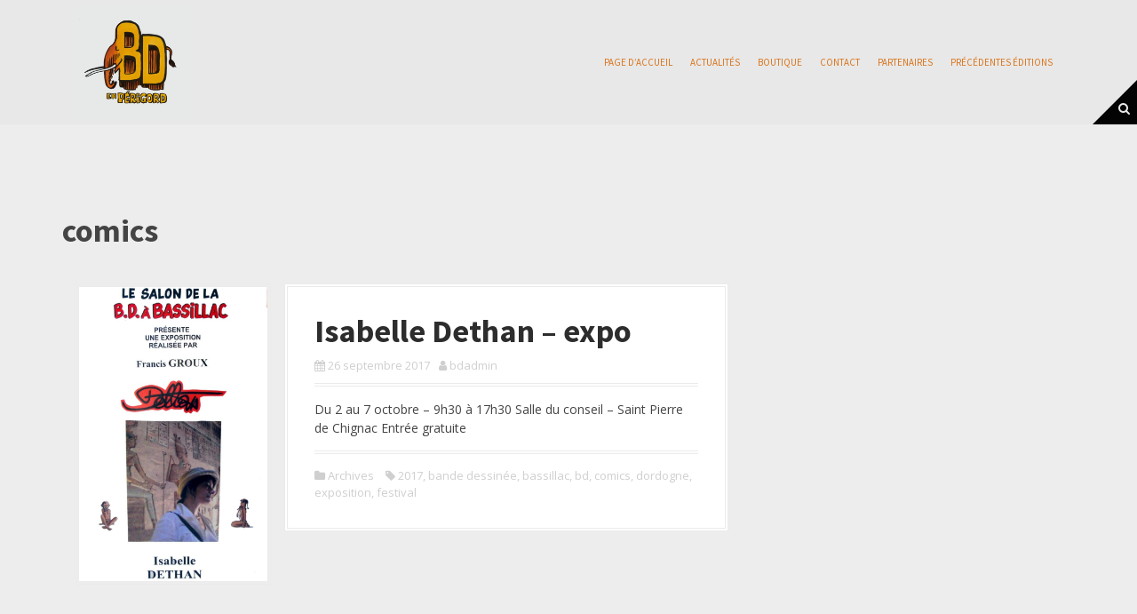

--- FILE ---
content_type: text/html; charset=UTF-8
request_url: http://bd-bassillac.com/tag/comics/
body_size: 11212
content:
<!DOCTYPE html>
<html lang="fr-FR">
<head>
<meta charset="UTF-8">
<meta name="viewport" content="width=device-width, initial-scale=1">
<link rel="profile" href="http://gmpg.org/xfn/11">


<title>comics &#8211; Festival de la Bande Dessinée de Bassillac et Auberoche</title>
<meta name='robots' content='max-image-preview:large' />
<link rel='dns-prefetch' href='//fonts.googleapis.com' />
<link rel='dns-prefetch' href='//s.w.org' />
<link rel="alternate" type="application/rss+xml" title="Festival de la Bande Dessinée de Bassillac et Auberoche &raquo; Flux" href="http://bd-bassillac.com/feed/" />
<link rel="alternate" type="application/rss+xml" title="Festival de la Bande Dessinée de Bassillac et Auberoche &raquo; Flux des commentaires" href="http://bd-bassillac.com/comments/feed/" />
<link rel="alternate" type="application/rss+xml" title="Festival de la Bande Dessinée de Bassillac et Auberoche &raquo; Flux de l’étiquette comics" href="http://bd-bassillac.com/tag/comics/feed/" />
<script type="text/javascript">
window._wpemojiSettings = {"baseUrl":"https:\/\/s.w.org\/images\/core\/emoji\/14.0.0\/72x72\/","ext":".png","svgUrl":"https:\/\/s.w.org\/images\/core\/emoji\/14.0.0\/svg\/","svgExt":".svg","source":{"concatemoji":"http:\/\/bd-bassillac.com\/wp-includes\/js\/wp-emoji-release.min.js?ver=6.0.11"}};
/*! This file is auto-generated */
!function(e,a,t){var n,r,o,i=a.createElement("canvas"),p=i.getContext&&i.getContext("2d");function s(e,t){var a=String.fromCharCode,e=(p.clearRect(0,0,i.width,i.height),p.fillText(a.apply(this,e),0,0),i.toDataURL());return p.clearRect(0,0,i.width,i.height),p.fillText(a.apply(this,t),0,0),e===i.toDataURL()}function c(e){var t=a.createElement("script");t.src=e,t.defer=t.type="text/javascript",a.getElementsByTagName("head")[0].appendChild(t)}for(o=Array("flag","emoji"),t.supports={everything:!0,everythingExceptFlag:!0},r=0;r<o.length;r++)t.supports[o[r]]=function(e){if(!p||!p.fillText)return!1;switch(p.textBaseline="top",p.font="600 32px Arial",e){case"flag":return s([127987,65039,8205,9895,65039],[127987,65039,8203,9895,65039])?!1:!s([55356,56826,55356,56819],[55356,56826,8203,55356,56819])&&!s([55356,57332,56128,56423,56128,56418,56128,56421,56128,56430,56128,56423,56128,56447],[55356,57332,8203,56128,56423,8203,56128,56418,8203,56128,56421,8203,56128,56430,8203,56128,56423,8203,56128,56447]);case"emoji":return!s([129777,127995,8205,129778,127999],[129777,127995,8203,129778,127999])}return!1}(o[r]),t.supports.everything=t.supports.everything&&t.supports[o[r]],"flag"!==o[r]&&(t.supports.everythingExceptFlag=t.supports.everythingExceptFlag&&t.supports[o[r]]);t.supports.everythingExceptFlag=t.supports.everythingExceptFlag&&!t.supports.flag,t.DOMReady=!1,t.readyCallback=function(){t.DOMReady=!0},t.supports.everything||(n=function(){t.readyCallback()},a.addEventListener?(a.addEventListener("DOMContentLoaded",n,!1),e.addEventListener("load",n,!1)):(e.attachEvent("onload",n),a.attachEvent("onreadystatechange",function(){"complete"===a.readyState&&t.readyCallback()})),(e=t.source||{}).concatemoji?c(e.concatemoji):e.wpemoji&&e.twemoji&&(c(e.twemoji),c(e.wpemoji)))}(window,document,window._wpemojiSettings);
</script>
<style type="text/css">
img.wp-smiley,
img.emoji {
	display: inline !important;
	border: none !important;
	box-shadow: none !important;
	height: 1em !important;
	width: 1em !important;
	margin: 0 0.07em !important;
	vertical-align: -0.1em !important;
	background: none !important;
	padding: 0 !important;
}
</style>
	<link rel='stylesheet' id='moesia-bootstrap-css'  href='http://bd-bassillac.com/wp-content/themes/moesia/css/bootstrap/bootstrap.min.css?ver=1' type='text/css' media='all' />
<link rel='stylesheet' id='wp-block-library-css'  href='http://bd-bassillac.com/wp-includes/css/dist/block-library/style.min.css?ver=6.0.11' type='text/css' media='all' />
<style id='global-styles-inline-css' type='text/css'>
body{--wp--preset--color--black: #000000;--wp--preset--color--cyan-bluish-gray: #abb8c3;--wp--preset--color--white: #ffffff;--wp--preset--color--pale-pink: #f78da7;--wp--preset--color--vivid-red: #cf2e2e;--wp--preset--color--luminous-vivid-orange: #ff6900;--wp--preset--color--luminous-vivid-amber: #fcb900;--wp--preset--color--light-green-cyan: #7bdcb5;--wp--preset--color--vivid-green-cyan: #00d084;--wp--preset--color--pale-cyan-blue: #8ed1fc;--wp--preset--color--vivid-cyan-blue: #0693e3;--wp--preset--color--vivid-purple: #9b51e0;--wp--preset--gradient--vivid-cyan-blue-to-vivid-purple: linear-gradient(135deg,rgba(6,147,227,1) 0%,rgb(155,81,224) 100%);--wp--preset--gradient--light-green-cyan-to-vivid-green-cyan: linear-gradient(135deg,rgb(122,220,180) 0%,rgb(0,208,130) 100%);--wp--preset--gradient--luminous-vivid-amber-to-luminous-vivid-orange: linear-gradient(135deg,rgba(252,185,0,1) 0%,rgba(255,105,0,1) 100%);--wp--preset--gradient--luminous-vivid-orange-to-vivid-red: linear-gradient(135deg,rgba(255,105,0,1) 0%,rgb(207,46,46) 100%);--wp--preset--gradient--very-light-gray-to-cyan-bluish-gray: linear-gradient(135deg,rgb(238,238,238) 0%,rgb(169,184,195) 100%);--wp--preset--gradient--cool-to-warm-spectrum: linear-gradient(135deg,rgb(74,234,220) 0%,rgb(151,120,209) 20%,rgb(207,42,186) 40%,rgb(238,44,130) 60%,rgb(251,105,98) 80%,rgb(254,248,76) 100%);--wp--preset--gradient--blush-light-purple: linear-gradient(135deg,rgb(255,206,236) 0%,rgb(152,150,240) 100%);--wp--preset--gradient--blush-bordeaux: linear-gradient(135deg,rgb(254,205,165) 0%,rgb(254,45,45) 50%,rgb(107,0,62) 100%);--wp--preset--gradient--luminous-dusk: linear-gradient(135deg,rgb(255,203,112) 0%,rgb(199,81,192) 50%,rgb(65,88,208) 100%);--wp--preset--gradient--pale-ocean: linear-gradient(135deg,rgb(255,245,203) 0%,rgb(182,227,212) 50%,rgb(51,167,181) 100%);--wp--preset--gradient--electric-grass: linear-gradient(135deg,rgb(202,248,128) 0%,rgb(113,206,126) 100%);--wp--preset--gradient--midnight: linear-gradient(135deg,rgb(2,3,129) 0%,rgb(40,116,252) 100%);--wp--preset--duotone--dark-grayscale: url('#wp-duotone-dark-grayscale');--wp--preset--duotone--grayscale: url('#wp-duotone-grayscale');--wp--preset--duotone--purple-yellow: url('#wp-duotone-purple-yellow');--wp--preset--duotone--blue-red: url('#wp-duotone-blue-red');--wp--preset--duotone--midnight: url('#wp-duotone-midnight');--wp--preset--duotone--magenta-yellow: url('#wp-duotone-magenta-yellow');--wp--preset--duotone--purple-green: url('#wp-duotone-purple-green');--wp--preset--duotone--blue-orange: url('#wp-duotone-blue-orange');--wp--preset--font-size--small: 13px;--wp--preset--font-size--medium: 20px;--wp--preset--font-size--large: 36px;--wp--preset--font-size--x-large: 42px;}.has-black-color{color: var(--wp--preset--color--black) !important;}.has-cyan-bluish-gray-color{color: var(--wp--preset--color--cyan-bluish-gray) !important;}.has-white-color{color: var(--wp--preset--color--white) !important;}.has-pale-pink-color{color: var(--wp--preset--color--pale-pink) !important;}.has-vivid-red-color{color: var(--wp--preset--color--vivid-red) !important;}.has-luminous-vivid-orange-color{color: var(--wp--preset--color--luminous-vivid-orange) !important;}.has-luminous-vivid-amber-color{color: var(--wp--preset--color--luminous-vivid-amber) !important;}.has-light-green-cyan-color{color: var(--wp--preset--color--light-green-cyan) !important;}.has-vivid-green-cyan-color{color: var(--wp--preset--color--vivid-green-cyan) !important;}.has-pale-cyan-blue-color{color: var(--wp--preset--color--pale-cyan-blue) !important;}.has-vivid-cyan-blue-color{color: var(--wp--preset--color--vivid-cyan-blue) !important;}.has-vivid-purple-color{color: var(--wp--preset--color--vivid-purple) !important;}.has-black-background-color{background-color: var(--wp--preset--color--black) !important;}.has-cyan-bluish-gray-background-color{background-color: var(--wp--preset--color--cyan-bluish-gray) !important;}.has-white-background-color{background-color: var(--wp--preset--color--white) !important;}.has-pale-pink-background-color{background-color: var(--wp--preset--color--pale-pink) !important;}.has-vivid-red-background-color{background-color: var(--wp--preset--color--vivid-red) !important;}.has-luminous-vivid-orange-background-color{background-color: var(--wp--preset--color--luminous-vivid-orange) !important;}.has-luminous-vivid-amber-background-color{background-color: var(--wp--preset--color--luminous-vivid-amber) !important;}.has-light-green-cyan-background-color{background-color: var(--wp--preset--color--light-green-cyan) !important;}.has-vivid-green-cyan-background-color{background-color: var(--wp--preset--color--vivid-green-cyan) !important;}.has-pale-cyan-blue-background-color{background-color: var(--wp--preset--color--pale-cyan-blue) !important;}.has-vivid-cyan-blue-background-color{background-color: var(--wp--preset--color--vivid-cyan-blue) !important;}.has-vivid-purple-background-color{background-color: var(--wp--preset--color--vivid-purple) !important;}.has-black-border-color{border-color: var(--wp--preset--color--black) !important;}.has-cyan-bluish-gray-border-color{border-color: var(--wp--preset--color--cyan-bluish-gray) !important;}.has-white-border-color{border-color: var(--wp--preset--color--white) !important;}.has-pale-pink-border-color{border-color: var(--wp--preset--color--pale-pink) !important;}.has-vivid-red-border-color{border-color: var(--wp--preset--color--vivid-red) !important;}.has-luminous-vivid-orange-border-color{border-color: var(--wp--preset--color--luminous-vivid-orange) !important;}.has-luminous-vivid-amber-border-color{border-color: var(--wp--preset--color--luminous-vivid-amber) !important;}.has-light-green-cyan-border-color{border-color: var(--wp--preset--color--light-green-cyan) !important;}.has-vivid-green-cyan-border-color{border-color: var(--wp--preset--color--vivid-green-cyan) !important;}.has-pale-cyan-blue-border-color{border-color: var(--wp--preset--color--pale-cyan-blue) !important;}.has-vivid-cyan-blue-border-color{border-color: var(--wp--preset--color--vivid-cyan-blue) !important;}.has-vivid-purple-border-color{border-color: var(--wp--preset--color--vivid-purple) !important;}.has-vivid-cyan-blue-to-vivid-purple-gradient-background{background: var(--wp--preset--gradient--vivid-cyan-blue-to-vivid-purple) !important;}.has-light-green-cyan-to-vivid-green-cyan-gradient-background{background: var(--wp--preset--gradient--light-green-cyan-to-vivid-green-cyan) !important;}.has-luminous-vivid-amber-to-luminous-vivid-orange-gradient-background{background: var(--wp--preset--gradient--luminous-vivid-amber-to-luminous-vivid-orange) !important;}.has-luminous-vivid-orange-to-vivid-red-gradient-background{background: var(--wp--preset--gradient--luminous-vivid-orange-to-vivid-red) !important;}.has-very-light-gray-to-cyan-bluish-gray-gradient-background{background: var(--wp--preset--gradient--very-light-gray-to-cyan-bluish-gray) !important;}.has-cool-to-warm-spectrum-gradient-background{background: var(--wp--preset--gradient--cool-to-warm-spectrum) !important;}.has-blush-light-purple-gradient-background{background: var(--wp--preset--gradient--blush-light-purple) !important;}.has-blush-bordeaux-gradient-background{background: var(--wp--preset--gradient--blush-bordeaux) !important;}.has-luminous-dusk-gradient-background{background: var(--wp--preset--gradient--luminous-dusk) !important;}.has-pale-ocean-gradient-background{background: var(--wp--preset--gradient--pale-ocean) !important;}.has-electric-grass-gradient-background{background: var(--wp--preset--gradient--electric-grass) !important;}.has-midnight-gradient-background{background: var(--wp--preset--gradient--midnight) !important;}.has-small-font-size{font-size: var(--wp--preset--font-size--small) !important;}.has-medium-font-size{font-size: var(--wp--preset--font-size--medium) !important;}.has-large-font-size{font-size: var(--wp--preset--font-size--large) !important;}.has-x-large-font-size{font-size: var(--wp--preset--font-size--x-large) !important;}
</style>
<link rel='stylesheet' id='contact-form-7-css'  href='http://bd-bassillac.com/wp-content/plugins/contact-form-7/includes/css/styles.css?ver=5.6' type='text/css' media='all' />
<link rel='stylesheet' id='widgetopts-styles-css'  href='http://bd-bassillac.com/wp-content/plugins/widget-options/assets/css/widget-options.css?ver=4.1.1' type='text/css' media='all' />
<link rel='stylesheet' id='wp-image-borders-styles-css'  href='http://bd-bassillac.com/wp-content/plugins/wp-image-borders/wp-image-borders.css?ver=6.0.11' type='text/css' media='all' />
<style id='wp-image-borders-styles-inline-css' type='text/css'>

		.wp-image-borders .alignright,
		.wp-image-borders .alignleft,
		.wp-image-borders .aligncenter,
		.wp-image-borders .alignnone,
		.wp-image-borders .size-auto,
		.wp-image-borders .size-full,
		.wp-image-borders .size-large,
		.wp-image-borders .size-medium,
		.wp-image-borders .size-thumbnail,
		.wp-image-borders .alignright img,
		.wp-image-borders .alignleft img,
		.wp-image-borders .aligncenter img,
		.wp-image-borders .alignnone img,
		.wp-image-borders .size-auto img,
		.wp-image-borders .size-full img,
		.wp-image-borders .size-large img,
		.wp-image-borders .size-medium img,
		.wp-image-borders .size-thumbnail img {
	   border-style: default !important;
	   border-width: 0px !important;
	   border-radius: 0px !important;
	   border-color: #000000 !important;
	   -moz-box-shadow: 0px 0px 0px 0px  !important;
	   -webkit-box-shadow: 0px 0px 0px 0px  !important;
	   box-shadow: 0px 0px 0px 0px  !important;
   }
</style>
<link rel='stylesheet' id='parent-style-css'  href='http://bd-bassillac.com/wp-content/themes/moesia/style.css?ver=6.0.11' type='text/css' media='all' />
<link rel='stylesheet' id='moesia-style-css'  href='http://bd-bassillac.com/wp-content/themes/moesia-child/style.css?ver=6.0.11' type='text/css' media='all' />
<style id='moesia-style-inline-css' type='text/css'>
.services-area .widget-title { color: #282d95; }
.services-area .widget-title:after { border-color: #282d95; }
.service-icon { background-color: #282d95; }
.service-title, .service-title a { color: #282d95; }
.service-desc { color: ; }
.employees-area { background-color:  !important; }
.employees-area .widget-title { color: #282d95; }
.employees-area .widget-title:after { border-color: #282d95; }
.employee-name { color: #282d95; }
.employee-desc { color: #aaaaaa; }
.testimonials-area { background-color:  !important; }
.testimonials-area .widget-title { color: #282d95; }
.testimonials-area .widget-title:after { border-color: #282d95; }
.client-function { color: #aaaaaa; }
.client-name { color: #000000; }
.testimonial-body { background-color: ; }
.testimonial-body:after { border-top-color: ; }
.testimonial-body { color: ; }
.skills-area { background-color:  !important; }
.skills-area .widget-title { color: #282d95; }
.skills-area .widget-title:after { border-color: #282d95; }
.skill-bar div { background-color: #282d95; }
.skills-desc, .skills-list { color: #aaaaaa; }
.facts-area { background-color:  !important; }
.facts-area .widget-title { color: #282d95; }
.facts-area .widget-title:after { border-color: #282d95; }
.fact { color: #282d95; }
.fact-name { color: #282d95; }
.clients-area { background-color:  !important; }
.clients-area .widget-title { color: #282d95; }
.clients-area .widget-title:after { border-color: #282d95; }
.slick-prev:before, .slick-next:before { color: #282d95; }
.blockquote-area .widget-title { color: #282d95; }
.blockquote-area .widget-title:after { border-color: #282d95; }
.blockquote-area blockquote:before { color: #282d95; }
.blockquote-area blockquote { color: #aaaaaa; }
.social-area { background-color:  !important; }
.social-area .widget-title { color: #282d95; }
.social-area .widget-title:after { border-color: #282d95; }
.social-area a:before { color: #282d95; }
.projects-area { background-color:  !important; }
.projects-area .widget-title { color: #282d95; }
.projects-area .widget-title:after { border-color: #282d95; }
.project-image { background-color: #282d95; }
.link-icon, .pp-icon { color: #282d95; }
.latest-news-area { background-color:  !important; }
.latest-news-area .widget-title { color: #282d95; }
.latest-news-area .widget-title:after { border-color: #282d95; }
.latest-news-area .entry-title a { color: #282d95; }
.blog-post { color: #aaaaaa; }
.all-news { color: #282d95; border-color: #282d95; }
.action-area { background-color: #8c797b; }
.action-area .widget-title { color: #8c797b; }
.action-area .widget-title:after { border-color: #8c797b; }
.action-text { color: #ef8120; }
.call-to-action { background-color: #e2e2e2; }
.call-to-action { box-shadow: 0 5px 0 #8c797b; }
.welcome-title { color: #000000; }
.welcome-desc { color: #ef8120; }
.welcome-button { background-color: #ef8120; }
.welcome-button { box-shadow: 0 5px 0 #000000; }
.welcome-button:active { box-shadow: 0 2px 0 #000000; }
.post-navigation .nav-previous, .post-navigation .nav-next, .paging-navigation .nav-previous, .paging-navigation .nav-next, .comment-respond input[type="submit"] { background-color: #ef8120; }
.main-navigation a:hover, .entry-title a:hover, .entry-meta a:hover, .entry-footer a:hover, .social-widget li a::before, .author-social a, .widget a:hover, blockquote:before { color: #ef8120; }
.panel.widget .widget-title:after, .so-panel.widget .widget-title:after { border-color: #ef8120; }
::selection { background-color: #ef8120; }
::-moz-selection { background-color: #ef8120; }
.site-description { color: #ef8120; }
.entry-title, .entry-title a { color: #2d2d2d; }
body { color: #444444; }
.top-bar { background-color: #ffffff; }
.main-navigation a { color: #ef8120; }
.footer-widget-area, .site-footer { background-color: #ffffff; }
.site-logo { max-width:130px; }
.welcome-logo { max-width:200px; }
h1, h2, h3, h4, h5, h6, .main-navigation li, .fact, .all-news, .welcome-button, .call-to-action .employee-position, .post-navigation .nav-previous, .post-navigation .nav-next, .paging-navigation .nav-previous, .paging-navigation .nav-next { font-family: Source Sans Pro}
body { font-family: Open Sans}
h1 { font-size:36px; }
@media (min-width: 499px) { section .widget-title, .panel.widget .widget-title, .so-panel.widget .widget-title { font-size:56px; } }
.main-navigation li { font-size:11px; }
.site-branding, .main-navigation li { padding-top:20px; padding-bottom:20px; }
.menu-toggle { margin:20px 0;}
@media screen and (min-width: 992px) { .is-sticky .site-branding, .is-sticky .main-navigation li { padding-top:20px; padding-bottom:20px; } }
@media only screen and (min-width: 1025px) { .has-banner,.has-banner::after { max-height:1440px; } }
@media only screen and (min-width: 1199px) { .has-banner,.has-banner::after { max-height:1440px; } }
@media only screen and (min-width: 991px) { .welcome-info { top:100px; } }
@media only screen and (min-width: 1199px) { .welcome-info { top:100px; } }

</style>
<link rel='stylesheet' id='moesia-headings-fonts-css'  href='//fonts.googleapis.com/css?family=Source+Sans+Pro%3A400%2C700%2C400italic%2C700italic&#038;ver=6.0.11' type='text/css' media='all' />
<link rel='stylesheet' id='moesia-body-fonts-css'  href='//fonts.googleapis.com/css?family=Open+Sans%3A400italic%2C700italic%2C400%2C700&#038;ver=6.0.11' type='text/css' media='all' />
<link rel='stylesheet' id='moesia-font-awesome-css'  href='http://bd-bassillac.com/wp-content/themes/moesia/fonts/font-awesome.min.css?ver=6.0.11' type='text/css' media='all' />
<link rel='stylesheet' id='moesia-animations-css'  href='http://bd-bassillac.com/wp-content/themes/moesia/css/animate/animate.min.css?ver=6.0.11' type='text/css' media='all' />
<link rel='stylesheet' id='dry_awp_theme_style-css'  href='http://bd-bassillac.com/wp-content/plugins/advanced-wp-columns/assets/css/awp-columns.css?ver=6.0.11' type='text/css' media='all' />
<style id='dry_awp_theme_style-inline-css' type='text/css'>
@media screen and (max-width: 1024px) {	.csColumn {		clear: both !important;		float: none !important;		text-align: center !important;		margin-left:  10% !important;		margin-right: 10% !important;		width: 80% !important;	}	.csColumnGap {		display: none !important;	}}
</style>
<script type='text/javascript' src='http://bd-bassillac.com/wp-includes/js/jquery/jquery.min.js?ver=3.6.0' id='jquery-core-js'></script>
<script type='text/javascript' src='http://bd-bassillac.com/wp-includes/js/jquery/jquery-migrate.min.js?ver=3.3.2' id='jquery-migrate-js'></script>
<script type='text/javascript' src='http://bd-bassillac.com/wp-content/plugins/moesia-masonry-portfolio//lib/js/isotope.min.js?ver=1' id='moesia-isotope-js'></script>
<script type='text/javascript' src='http://bd-bassillac.com/wp-content/themes/moesia/js/waypoints.min.js?ver=1' id='moesia-waypoints-js'></script>
<script type='text/javascript' src='http://bd-bassillac.com/wp-content/themes/moesia/js/wow.min.js?ver=1' id='moesia-wow-js'></script>
<script type='text/javascript' src='http://bd-bassillac.com/wp-content/themes/moesia/js/wow-init.js?ver=1' id='moesia-wow-init-js'></script>
<script type='text/javascript' src='http://bd-bassillac.com/wp-content/themes/moesia/js/jquery.sticky.js?ver=1' id='moesia-sticky-js'></script>
<script type='text/javascript' src='http://bd-bassillac.com/wp-content/themes/moesia/js/scripts.js?ver=1' id='moesia-scripts-js'></script>
<script type='text/javascript' src='http://bd-bassillac.com/wp-content/themes/moesia/js/jquery.fitvids.js?ver=1' id='moesia-fitvids-js'></script>
<link rel="https://api.w.org/" href="http://bd-bassillac.com/wp-json/" /><link rel="alternate" type="application/json" href="http://bd-bassillac.com/wp-json/wp/v2/tags/40" /><link rel="EditURI" type="application/rsd+xml" title="RSD" href="http://bd-bassillac.com/xmlrpc.php?rsd" />
<link rel="wlwmanifest" type="application/wlwmanifest+xml" href="http://bd-bassillac.com/wp-includes/wlwmanifest.xml" /> 
<meta name="generator" content="WordPress 6.0.11" />
<!--[if lt IE 9]>
<script src="http://bd-bassillac.com/wp-content/themes/moesia/js/html5shiv.js"></script>
<![endif]-->
			<style type="text/css">
				@media only screen and (min-width: 1025px) {	
					.has-banner:after {
					    					    	background-image: url(http://bd-bassillac.com/wp-content/uploads/2025/07/cropped-Affiche-BD-2025-ABRI-BUS-OK-002_BD-scaled-5.jpg);
					    					}
				}		
			</style>
	<style type="text/css" id="custom-background-css">
body.custom-background { background-color: #ededed; }
</style>
	<link rel="icon" href="http://bd-bassillac.com/wp-content/uploads/2025/07/cropped-Logo_Festival_Col_png-32x32.png" sizes="32x32" />
<link rel="icon" href="http://bd-bassillac.com/wp-content/uploads/2025/07/cropped-Logo_Festival_Col_png-192x192.png" sizes="192x192" />
<link rel="apple-touch-icon" href="http://bd-bassillac.com/wp-content/uploads/2025/07/cropped-Logo_Festival_Col_png-180x180.png" />
<meta name="msapplication-TileImage" content="http://bd-bassillac.com/wp-content/uploads/2025/07/cropped-Logo_Festival_Col_png-270x270.png" />
		<style type="text/css" id="wp-custom-css">
			/*
Vous pouvez ajouter du CSS personnalisé ici.

Cliquez sur l’icône d’aide ci-dessus pour en savoir plus.

a {
    color: #ffffff !important;
}

a:hover {
    color: #ffffff !important;
}

*/
		</style>
		<style id="sccss">/* --------------- GROS TITRE ---------------------------------------------*/

.welcome-title {
    font-size: 80px;
    color: #EF8120;
    text-shadow: 0 0 4px #222, 0 0 4px #222;
    font-weight: 700;

}


/* --------------- FONDS BOUTONS ---------------------------------------------*/

button, html input[type="button"], input[type="reset"], input[type="submit"] {
  background-color: #ef8120 !important;
}

/* --------------- WIDGET --------------------------------------*/

.cat-item li {
   color: #ef8120 !important;
}
/*
.footer-widget-area .widget, .footer-widget-area .widget a, .widget-area .widget, .widget-area .widget a {
    color: #282D95 !important;
}
*/

/* --------------- EDITIONS PRECEDENTES --------------------------------------*/

.project-name, .project-desc {
  display: none !important;
  margin-bottom: 0px !important;
}

/* --------------- Widget gen texte personnalise ----------------------------*/

.panel.widget, .so-panel.widget {
  padding: 30px 40px !important;
}

h3 {
  color: #ef8120 !important;
}

/* --------------- CACTUS MASONRY - Auteurs ---------------------------------*/

/* This will stop images with a percentage based width
from downsizing too far on a small display */
div.masonry_brick
{
    min-width: 150px;
  
    border-radius: 10px !important;
  
}

/* Note that these sizes and methods are suggestions only */
@media (max-width: 600px)
{
    div.masonry_brick
    {
        width: 100% !important;
    }
}

/* ------ Texte sous capsule ------------- */ 

div.cactus_masonry_databox
{
  /*  background-color: #cae149 !important; */
  background-color: rgba(40,45,149, 0.8) !important;
  text-align: center !important;
}

div.cactus_masonry_databox div.cm_title
{
    /* font-family: "Times New Roman", Times, serif;*/
    /*font-weight: bold;*/
  	font-size: 12px !important;
		
    padding-bottom: 0px !important;
}

/* ------ Texte sous capsule ------------- */ 




/* --------------- ENTETE --------------------------------------*/

.is-sticky .site-branding, .is-sticky .main-navigation li {
  padding-bottom: 5px !important;
  padding-top: 5px !important;
}

.site-branding, .main-navigation li {
  padding-bottom: 5px !important;
  padding-top: 5px !important;
}

/* --------------- SECTIONS GENERAL --------------------------------------*/

::selection{
  background-color: #444;
  /* color: white;*/
}

.panel-grid-cell section {
  padding: 30px 0 !important;
  z-index: 999;
}

#pgc-2040-0-0.panel-grid-cell section {
  padding: 100px 0 !important;
  z-index: 999;
}


.widget-title, .panel.widget .widget-title {
  border-bottom: 0 none;
  margin-bottom: 30px !important;
  padding: 0;
  position: relative;
  /*text-align: center;*/
  /*text-transform: uppercase;*/
}


.widget-title::after {
  border-bottom: 0px double #ef8120 !important;
  bottom: -10px;
  content: "";
  left: calc(50% - 35px);
  position: absolute;
  width: 70px;
}

/*
section .widget-title {
  border-bottom: 0 none;
  /*font-size: 56px;*/ /*
  margin-bottom: 30px !important;
  padding: 0;
  position: relative;
  text-align: center;
  text-transform: uppercase;
}
section .widget-title::after {
  border-bottom: 0px double #cae149 !important;
  bottom: -10px;
  content: "";
  left: calc(50% - 35px);
  position: absolute;
  width: 70px;
}
*/

/* --------------- SERVICES / AUTEURS ------------------------*/

.service, .employee {
  padding: 10px !important;
}
.employee-desc {
  border-bottom: 0px solid #ebebeb !important;
  border-top: 0px solid #ebebeb !important;
  margin-bottom: 0px !important;
  padding: 0px 0 !important;
}
.service-desc p {
  margin: 0 0 0px;
}
.all-news {
  border: 1px solid #444;
  display: table;
  font-size: 16px;
  font-weight: 700;
  margin: 10px auto 0 !important;
  padding: 10px;
  text-align: center;
  text-transform: uppercase;
  transition: all 0.3s ease 0s;
}
/* --------------- MENU --------------------------------------*/

/*
.top-bar {
    background-color: transparent !important;
}

.sticky-wrapper {
  background-color: transparent !important;
}

body.custom-background {
    background-color: transparent !important;
}
*/

/* ------------ AUTEURS --------------------------------------*/

#pg-2040-0 .panel-grid-cell section {
  padding: 180px 0;
  z-index: 999;
}


/* ------------ AUTEURS --------------------------------------*/
.employee {
 text-align: center;
}

.employee-photo, .employee-photo img {
  height: 150px;
  
}

section .widget-title {
/*text-transform: none;*/
}

</style></head>

<body class="archive tag tag-comics tag-40 custom-background group-blog">
<svg xmlns="http://www.w3.org/2000/svg" viewBox="0 0 0 0" width="0" height="0" focusable="false" role="none" style="visibility: hidden; position: absolute; left: -9999px; overflow: hidden;" ><defs><filter id="wp-duotone-dark-grayscale"><feColorMatrix color-interpolation-filters="sRGB" type="matrix" values=" .299 .587 .114 0 0 .299 .587 .114 0 0 .299 .587 .114 0 0 .299 .587 .114 0 0 " /><feComponentTransfer color-interpolation-filters="sRGB" ><feFuncR type="table" tableValues="0 0.49803921568627" /><feFuncG type="table" tableValues="0 0.49803921568627" /><feFuncB type="table" tableValues="0 0.49803921568627" /><feFuncA type="table" tableValues="1 1" /></feComponentTransfer><feComposite in2="SourceGraphic" operator="in" /></filter></defs></svg><svg xmlns="http://www.w3.org/2000/svg" viewBox="0 0 0 0" width="0" height="0" focusable="false" role="none" style="visibility: hidden; position: absolute; left: -9999px; overflow: hidden;" ><defs><filter id="wp-duotone-grayscale"><feColorMatrix color-interpolation-filters="sRGB" type="matrix" values=" .299 .587 .114 0 0 .299 .587 .114 0 0 .299 .587 .114 0 0 .299 .587 .114 0 0 " /><feComponentTransfer color-interpolation-filters="sRGB" ><feFuncR type="table" tableValues="0 1" /><feFuncG type="table" tableValues="0 1" /><feFuncB type="table" tableValues="0 1" /><feFuncA type="table" tableValues="1 1" /></feComponentTransfer><feComposite in2="SourceGraphic" operator="in" /></filter></defs></svg><svg xmlns="http://www.w3.org/2000/svg" viewBox="0 0 0 0" width="0" height="0" focusable="false" role="none" style="visibility: hidden; position: absolute; left: -9999px; overflow: hidden;" ><defs><filter id="wp-duotone-purple-yellow"><feColorMatrix color-interpolation-filters="sRGB" type="matrix" values=" .299 .587 .114 0 0 .299 .587 .114 0 0 .299 .587 .114 0 0 .299 .587 .114 0 0 " /><feComponentTransfer color-interpolation-filters="sRGB" ><feFuncR type="table" tableValues="0.54901960784314 0.98823529411765" /><feFuncG type="table" tableValues="0 1" /><feFuncB type="table" tableValues="0.71764705882353 0.25490196078431" /><feFuncA type="table" tableValues="1 1" /></feComponentTransfer><feComposite in2="SourceGraphic" operator="in" /></filter></defs></svg><svg xmlns="http://www.w3.org/2000/svg" viewBox="0 0 0 0" width="0" height="0" focusable="false" role="none" style="visibility: hidden; position: absolute; left: -9999px; overflow: hidden;" ><defs><filter id="wp-duotone-blue-red"><feColorMatrix color-interpolation-filters="sRGB" type="matrix" values=" .299 .587 .114 0 0 .299 .587 .114 0 0 .299 .587 .114 0 0 .299 .587 .114 0 0 " /><feComponentTransfer color-interpolation-filters="sRGB" ><feFuncR type="table" tableValues="0 1" /><feFuncG type="table" tableValues="0 0.27843137254902" /><feFuncB type="table" tableValues="0.5921568627451 0.27843137254902" /><feFuncA type="table" tableValues="1 1" /></feComponentTransfer><feComposite in2="SourceGraphic" operator="in" /></filter></defs></svg><svg xmlns="http://www.w3.org/2000/svg" viewBox="0 0 0 0" width="0" height="0" focusable="false" role="none" style="visibility: hidden; position: absolute; left: -9999px; overflow: hidden;" ><defs><filter id="wp-duotone-midnight"><feColorMatrix color-interpolation-filters="sRGB" type="matrix" values=" .299 .587 .114 0 0 .299 .587 .114 0 0 .299 .587 .114 0 0 .299 .587 .114 0 0 " /><feComponentTransfer color-interpolation-filters="sRGB" ><feFuncR type="table" tableValues="0 0" /><feFuncG type="table" tableValues="0 0.64705882352941" /><feFuncB type="table" tableValues="0 1" /><feFuncA type="table" tableValues="1 1" /></feComponentTransfer><feComposite in2="SourceGraphic" operator="in" /></filter></defs></svg><svg xmlns="http://www.w3.org/2000/svg" viewBox="0 0 0 0" width="0" height="0" focusable="false" role="none" style="visibility: hidden; position: absolute; left: -9999px; overflow: hidden;" ><defs><filter id="wp-duotone-magenta-yellow"><feColorMatrix color-interpolation-filters="sRGB" type="matrix" values=" .299 .587 .114 0 0 .299 .587 .114 0 0 .299 .587 .114 0 0 .299 .587 .114 0 0 " /><feComponentTransfer color-interpolation-filters="sRGB" ><feFuncR type="table" tableValues="0.78039215686275 1" /><feFuncG type="table" tableValues="0 0.94901960784314" /><feFuncB type="table" tableValues="0.35294117647059 0.47058823529412" /><feFuncA type="table" tableValues="1 1" /></feComponentTransfer><feComposite in2="SourceGraphic" operator="in" /></filter></defs></svg><svg xmlns="http://www.w3.org/2000/svg" viewBox="0 0 0 0" width="0" height="0" focusable="false" role="none" style="visibility: hidden; position: absolute; left: -9999px; overflow: hidden;" ><defs><filter id="wp-duotone-purple-green"><feColorMatrix color-interpolation-filters="sRGB" type="matrix" values=" .299 .587 .114 0 0 .299 .587 .114 0 0 .299 .587 .114 0 0 .299 .587 .114 0 0 " /><feComponentTransfer color-interpolation-filters="sRGB" ><feFuncR type="table" tableValues="0.65098039215686 0.40392156862745" /><feFuncG type="table" tableValues="0 1" /><feFuncB type="table" tableValues="0.44705882352941 0.4" /><feFuncA type="table" tableValues="1 1" /></feComponentTransfer><feComposite in2="SourceGraphic" operator="in" /></filter></defs></svg><svg xmlns="http://www.w3.org/2000/svg" viewBox="0 0 0 0" width="0" height="0" focusable="false" role="none" style="visibility: hidden; position: absolute; left: -9999px; overflow: hidden;" ><defs><filter id="wp-duotone-blue-orange"><feColorMatrix color-interpolation-filters="sRGB" type="matrix" values=" .299 .587 .114 0 0 .299 .587 .114 0 0 .299 .587 .114 0 0 .299 .587 .114 0 0 " /><feComponentTransfer color-interpolation-filters="sRGB" ><feFuncR type="table" tableValues="0.098039215686275 1" /><feFuncG type="table" tableValues="0 0.66274509803922" /><feFuncB type="table" tableValues="0.84705882352941 0.41960784313725" /><feFuncA type="table" tableValues="1 1" /></feComponentTransfer><feComposite in2="SourceGraphic" operator="in" /></filter></defs></svg>
<div id="page" class="hfeed site">
	<a class="skip-link screen-reader-text" href="#content">Aller au contenu principal</a>

								<header id="masthead" class="site-header" role="banner">
											</header><!-- #masthead -->
		<div class="top-bar">
			<div class="container">
				<div class="site-branding col-md-4"><a href="http://bd-bassillac.com/" title="Festival de la Bande Dessinée de Bassillac et Auberoche"><img class="site-logo" src="http://bd-bassillac.com/wp-content/uploads/2025/07/cropped-Logo_Festival_Col_png.png" alt="Festival de la Bande Dessinée de Bassillac et Auberoche" /></a></div><button class="menu-toggle btn"><i class="fa fa-bars"></i></button>
				<nav id="site-navigation" class="main-navigation col-md-8" role="navigation"><div class="menu-menu-container"><ul id="menu-menu" class="menu"><li id="menu-item-8017" class="menu-item menu-item-type-post_type menu-item-object-page menu-item-home menu-item-8017"><a href="http://bd-bassillac.com/">Page d’accueil</a></li>
<li id="menu-item-3862" class="menu-item menu-item-type-taxonomy menu-item-object-category menu-item-3862"><a href="http://bd-bassillac.com/category/actualite/">Actualités</a></li>
<li id="menu-item-6825" class="menu-item menu-item-type-post_type menu-item-object-page menu-item-6825"><a href="http://bd-bassillac.com/boutique/">Boutique</a></li>
<li id="menu-item-4001" class="menu-item menu-item-type-post_type menu-item-object-page menu-item-4001"><a href="http://bd-bassillac.com/contact/">Contact</a></li>
<li id="menu-item-3859" class="menu-item menu-item-type-post_type menu-item-object-page menu-item-3859"><a href="http://bd-bassillac.com/partenaires-2/">Partenaires</a></li>
<li id="menu-item-4168" class="menu-item menu-item-type-post_type menu-item-object-page menu-item-4168"><a href="http://bd-bassillac.com/precedentes-editions/">Précédentes éditions</a></li>
</ul></div></nav><span class="nav-search"><i class="fa fa-search"></i></span><span class="nav-deco"></span><div class="nav-search-box">
<div class="search-wrapper">
	<form role="search" method="get" class="moesia-search-form" action="http://bd-bassillac.com/">
		<span class="search-close"><i class="fa fa-times"></i></span>
		<label>
			<span class="screen-reader-text">Recherche pour&nbsp;:</span>
			<input type="search" class="search-field" placeholder="Rechercher &#8230;" value="" name="s" title="Recherche pour&nbsp;:" />
		</label>
		<input type="submit" class="search-submit" value="&#xf002;" />
	</form>
</div></div></div></div>
						<div id="content" class="site-content clearfix container">
		
	<section id="primary" class="content-area">
		<main id="main" class="site-main" role="main">

		
			<header class="page-header">
				<h1 class="page-title">
					comics				</h1>
							</header><!-- .page-header -->

						
				
<article id="post-4850" class="clearfix post-4850 post type-post status-publish format-standard has-post-thumbnail hentry category-archives tag-21 tag-bande-dessinee tag-bassillac tag-bd tag-comics tag-dordogne tag-exposition tag-festival wp-image-borders">

			<div class="entry-thumb col-md-4 col-sm-4 col-xs-4">
			<a href="http://bd-bassillac.com/expo_dethan/" title="Isabelle Dethan &#8211; expo" >
				<img width="750" height="1172" src="http://bd-bassillac.com/wp-content/uploads/2017/09/Dethan-750x1172.jpg" class="attachment-moesia-thumb size-moesia-thumb wp-post-image" alt="" srcset="http://bd-bassillac.com/wp-content/uploads/2017/09/Dethan-750x1172.jpg 750w, http://bd-bassillac.com/wp-content/uploads/2017/09/Dethan-192x300.jpg 192w, http://bd-bassillac.com/wp-content/uploads/2017/09/Dethan-768x1201.jpg 768w, http://bd-bassillac.com/wp-content/uploads/2017/09/Dethan-655x1024.jpg 655w, http://bd-bassillac.com/wp-content/uploads/2017/09/Dethan-360x563.jpg 360w, http://bd-bassillac.com/wp-content/uploads/2017/09/Dethan-400x625.jpg 400w, http://bd-bassillac.com/wp-content/uploads/2017/09/Dethan-430x672.jpg 430w, http://bd-bassillac.com/wp-content/uploads/2017/09/Dethan-150x234.jpg 150w, http://bd-bassillac.com/wp-content/uploads/2017/09/Dethan-100x156.jpg 100w, http://bd-bassillac.com/wp-content/uploads/2017/09/Dethan.jpg 1738w" sizes="(max-width: 750px) 100vw, 750px" />			</a>			
		</div>	
	

				
	<div class="post-content col-md-8 col-sm-8 col-xs-8">
		<header class="entry-header">
			<h1 class="entry-title"><a href="http://bd-bassillac.com/expo_dethan/" rel="bookmark">Isabelle Dethan &#8211; expo</a></h1>
						<div class="entry-meta">
				<span class="posted-on"><i class="fa fa-calendar"></i> <a href="http://bd-bassillac.com/expo_dethan/" rel="bookmark"><time class="entry-date published" datetime="2017-09-26T20:13:20+01:00">26 septembre 2017</time><time class="updated" datetime="2019-07-17T17:47:28+01:00">17 juillet 2019</time></a></span><span class="byline"><i class="fa fa-user"></i> <span class="author vcard"><a class="url fn n" href="http://bd-bassillac.com/author/bdadmin/">bdadmin</a></span></span>			</div><!-- .entry-meta -->
					</header><!-- .entry-header -->

		<div class="entry-summary">
							<p>Du 2 au 7 octobre &#8211; 9h30 à 17h30 Salle du conseil &#8211; Saint Pierre de Chignac Entrée gratuite</p>
					</div><!-- .entry-content -->

		<footer class="entry-footer">
											<span class="cat-links">
					<i class="fa fa-folder"></i>&nbsp;<a href="http://bd-bassillac.com/category/archives/" rel="category tag">Archives</a>				</span>
				
								<span class="tags-links">
					<i class="fa fa-tag"></i>&nbsp;<a href="http://bd-bassillac.com/tag/2017/" rel="tag">2017</a>, <a href="http://bd-bassillac.com/tag/bande-dessinee/" rel="tag">bande dessinée</a>, <a href="http://bd-bassillac.com/tag/bassillac/" rel="tag">bassillac</a>, <a href="http://bd-bassillac.com/tag/bd/" rel="tag">bd</a>, <a href="http://bd-bassillac.com/tag/comics/" rel="tag">comics</a>, <a href="http://bd-bassillac.com/tag/dordogne/" rel="tag">dordogne</a>, <a href="http://bd-bassillac.com/tag/exposition/" rel="tag">exposition</a>, <a href="http://bd-bassillac.com/tag/festival/" rel="tag">festival</a>				</span>
							
			
					</footer><!-- .entry-footer -->
	</div>

</article><!-- #post-## -->
			
			
		
		</main><!-- #main -->
	</section><!-- #primary -->


		</div><!-- #content -->
		
				
	<div id="sidebar-footer" class="footer-widget-area clearfix" role="complementary">
		<div class="container">
										<div class="sidebar-column col-md-4 col-sm-4"> <aside id="archives-3" class="widget widget_archive"><h3 class="widget-title">ARCHIVES</h3>		<label class="screen-reader-text" for="archives-dropdown-3">ARCHIVES</label>
		<select id="archives-dropdown-3" name="archive-dropdown">
			
			<option value="">Sélectionner un mois</option>
				<option value='http://bd-bassillac.com/2025/10/'> octobre 2025 &nbsp;(9)</option>
	<option value='http://bd-bassillac.com/2025/09/'> septembre 2025 &nbsp;(4)</option>
	<option value='http://bd-bassillac.com/2025/07/'> juillet 2025 &nbsp;(15)</option>
	<option value='http://bd-bassillac.com/2025/06/'> juin 2025 &nbsp;(20)</option>
	<option value='http://bd-bassillac.com/2025/05/'> mai 2025 &nbsp;(11)</option>
	<option value='http://bd-bassillac.com/2025/04/'> avril 2025 &nbsp;(8)</option>
	<option value='http://bd-bassillac.com/2024/10/'> octobre 2024 &nbsp;(1)</option>
	<option value='http://bd-bassillac.com/2024/09/'> septembre 2024 &nbsp;(2)</option>
	<option value='http://bd-bassillac.com/2024/05/'> mai 2024 &nbsp;(3)</option>
	<option value='http://bd-bassillac.com/2023/11/'> novembre 2023 &nbsp;(1)</option>
	<option value='http://bd-bassillac.com/2023/10/'> octobre 2023 &nbsp;(3)</option>
	<option value='http://bd-bassillac.com/2023/09/'> septembre 2023 &nbsp;(2)</option>
	<option value='http://bd-bassillac.com/2023/07/'> juillet 2023 &nbsp;(3)</option>
	<option value='http://bd-bassillac.com/2022/10/'> octobre 2022 &nbsp;(3)</option>
	<option value='http://bd-bassillac.com/2022/08/'> août 2022 &nbsp;(1)</option>
	<option value='http://bd-bassillac.com/2022/07/'> juillet 2022 &nbsp;(2)</option>
	<option value='http://bd-bassillac.com/2021/10/'> octobre 2021 &nbsp;(1)</option>
	<option value='http://bd-bassillac.com/2021/09/'> septembre 2021 &nbsp;(1)</option>
	<option value='http://bd-bassillac.com/2021/07/'> juillet 2021 &nbsp;(1)</option>
	<option value='http://bd-bassillac.com/2021/05/'> mai 2021 &nbsp;(3)</option>
	<option value='http://bd-bassillac.com/2020/12/'> décembre 2020 &nbsp;(1)</option>
	<option value='http://bd-bassillac.com/2020/10/'> octobre 2020 &nbsp;(1)</option>
	<option value='http://bd-bassillac.com/2020/09/'> septembre 2020 &nbsp;(10)</option>
	<option value='http://bd-bassillac.com/2020/08/'> août 2020 &nbsp;(1)</option>
	<option value='http://bd-bassillac.com/2020/07/'> juillet 2020 &nbsp;(1)</option>
	<option value='http://bd-bassillac.com/2020/04/'> avril 2020 &nbsp;(2)</option>
	<option value='http://bd-bassillac.com/2019/10/'> octobre 2019 &nbsp;(1)</option>
	<option value='http://bd-bassillac.com/2019/09/'> septembre 2019 &nbsp;(5)</option>
	<option value='http://bd-bassillac.com/2019/08/'> août 2019 &nbsp;(6)</option>
	<option value='http://bd-bassillac.com/2019/07/'> juillet 2019 &nbsp;(5)</option>
	<option value='http://bd-bassillac.com/2018/09/'> septembre 2018 &nbsp;(6)</option>
	<option value='http://bd-bassillac.com/2018/08/'> août 2018 &nbsp;(3)</option>
	<option value='http://bd-bassillac.com/2018/07/'> juillet 2018 &nbsp;(1)</option>
	<option value='http://bd-bassillac.com/2018/06/'> juin 2018 &nbsp;(2)</option>
	<option value='http://bd-bassillac.com/2017/10/'> octobre 2017 &nbsp;(9)</option>
	<option value='http://bd-bassillac.com/2017/09/'> septembre 2017 &nbsp;(2)</option>
	<option value='http://bd-bassillac.com/2017/08/'> août 2017 &nbsp;(12)</option>
	<option value='http://bd-bassillac.com/2017/07/'> juillet 2017 &nbsp;(2)</option>
	<option value='http://bd-bassillac.com/2017/06/'> juin 2017 &nbsp;(2)</option>
	<option value='http://bd-bassillac.com/2017/05/'> mai 2017 &nbsp;(3)</option>
	<option value='http://bd-bassillac.com/2016/10/'> octobre 2016 &nbsp;(2)</option>
	<option value='http://bd-bassillac.com/2016/09/'> septembre 2016 &nbsp;(4)</option>
	<option value='http://bd-bassillac.com/2016/08/'> août 2016 &nbsp;(4)</option>

		</select>

<script type="text/javascript">
/* <![CDATA[ */
(function() {
	var dropdown = document.getElementById( "archives-dropdown-3" );
	function onSelectChange() {
		if ( dropdown.options[ dropdown.selectedIndex ].value !== '' ) {
			document.location.href = this.options[ this.selectedIndex ].value;
		}
	}
	dropdown.onchange = onSelectChange;
})();
/* ]]> */
</script>
			</aside> </div> 				<div class="sidebar-column col-md-4 col-sm-4"> <aside id="nav_menu-3" class="widget widget_nav_menu"><h3 class="widget-title">Social</h3>		<div class="social-widget clearfix">
			<div class="menu-social2-container"><ul id="menu-social2" class="menu clearfix"><li id="menu-item-2465" class="menu-item menu-item-type-custom menu-item-object-custom menu-item-2465"><a href="https://www.facebook.com/Festival.BD.Bassillac.Auberoche"><span class="screen-reader-text">fb</span></a></li>
<li id="menu-item-2499" class="menu-item menu-item-type-custom menu-item-object-custom menu-item-2499"><a href="https://www.instagram.com/festivalbdenperigord_bassillac/"><span class="screen-reader-text">ins</span></a></li>
</ul></div>		</div>
		
		</aside> </div> 				<div class="sidebar-column col-md-4 col-sm-4"> <aside id="categories-2" class="widget widget_categories"><h3 class="widget-title">Catégories</h3>
			<ul>
					<li class="cat-item cat-item-16"><a href="http://bd-bassillac.com/category/actualite/">Actualités</a>
</li>
	<li class="cat-item cat-item-107"><a href="http://bd-bassillac.com/category/archives/" title="Archives">Archives</a>
</li>
	<li class="cat-item cat-item-15"><a href="http://bd-bassillac.com/category/auteur/">Auteur</a>
</li>
	<li class="cat-item cat-item-18"><a href="http://bd-bassillac.com/category/exposition/">Exposition</a>
</li>
	<li class="cat-item cat-item-23"><a href="http://bd-bassillac.com/category/historique-des-salons/" title="Historique des salons">Historique des salons</a>
</li>
	<li class="cat-item cat-item-13"><a href="http://bd-bassillac.com/category/programme/" title="Programme">Programme</a>
</li>
			</ul>

			</aside> </div> 		</div>	
	</div>	
	<footer id="colophon" class="site-footer" role="contentinfo">
				<div class="site-info container">
			
		</div><!-- .site-info -->
			</footer><!-- #colophon -->
	</div><!-- #page -->

    <style type="text/css">
        .isotope-item {
            width: 25%;
        }
        .isotope-filters {
            display: table;
            padding: 0;
            margin: 30px auto;
            overflow: auto;
        }
        .isotope-filters li {
            list-style: none;
            float: left;
            border: 2px solid #333;
            padding: 5px 10px;
            margin: 5px;
        } 
        .isotope-filters li a {
            color: #333;
        }
        .isotope-container .isotope-item img {
            margin: 0 !important;
        }
        .isotope-item {
            overflow: hidden;
        }
        .isotope-overlay {
            position: absolute;
            display: block;
            width: 100%;
            height: 100%;
            top: 0;
            left: -100%;
            background-color: rgba(0,0,0,0.6);
            -webkit-transition: all 0.3s;
            transition: all 0.3s;
        }
        .iso-link {
            position: absolute;
            top: 0;
            right: -100%;
            font-size: 28px;
            padding: 0 20px;
            color: #fff;
            line-height: 1;
            border-left: 2px solid #fff;
            background-color: rgba(255,255,255,0.4);
            height: 100%;
            -webkit-transition: all 0.3s 0.1s !important;
            transition: all 0.3s 0.1s !important;
            text-align: center;         
        }
        .iso-link:hover {
            color: #333;
        }
        .iso-link .fa {
            position: relative;
            top: 40%;
        }
        .isotope-item:hover .isotope-overlay {
            left: 0;
        }
        .isotope-item:hover .iso-link {
            right: 0;
        }
        @media only screen and (max-width: 699px) {
            .isotope-item {
                width: 50%;
            }          
        }
        @media only screen and (max-width: 420px) {
            .isotope-item {
                width: 100%;
            }          
        }        
    </style>
<script type='text/javascript' src='http://bd-bassillac.com/wp-includes/js/dist/vendor/regenerator-runtime.min.js?ver=0.13.9' id='regenerator-runtime-js'></script>
<script type='text/javascript' src='http://bd-bassillac.com/wp-includes/js/dist/vendor/wp-polyfill.min.js?ver=3.15.0' id='wp-polyfill-js'></script>
<script type='text/javascript' id='contact-form-7-js-extra'>
/* <![CDATA[ */
var wpcf7 = {"api":{"root":"http:\/\/bd-bassillac.com\/wp-json\/","namespace":"contact-form-7\/v1"}};
/* ]]> */
</script>
<script type='text/javascript' src='http://bd-bassillac.com/wp-content/plugins/contact-form-7/includes/js/index.js?ver=5.6' id='contact-form-7-js'></script>
<script type='text/javascript' src='http://bd-bassillac.com/wp-content/themes/moesia/js/navigation.js?ver=20120206' id='moesia-navigation-js'></script>
<script type='text/javascript' src='http://bd-bassillac.com/wp-content/themes/moesia/js/skip-link-focus-fix.js?ver=20130115' id='moesia-skip-link-focus-fix-js'></script>

</body>
</html>


--- FILE ---
content_type: text/css
request_url: http://bd-bassillac.com/wp-content/themes/moesia-child/style.css?ver=6.0.11
body_size: 505
content:
/*
 Theme Name:   Moesia Child
 Theme URI:    http://athemes.com/theme/moesia
 Description:  Moesia Child Theme
 Author:       aThemes
 Author URI:   http://athemes.com
 Template:     moesia
 Version:      1.35
 License:      GNU General Public License v2 or later
 License URI:  http://www.gnu.org/licenses/gpl-2.0.html
 Tags:         light, dark, two-columns, right-sidebar, responsive-layout, accessibility-ready
 Text Domain:  moesia-child

This theme, like WordPress, is licensed under the GPL.
Use it to make something cool, have fun, and share what you've learned with others.

Moesia is based on Underscores http://underscores.me/, (C) 2012-2014 Automattic, Inc.

--------------------------------------------------------------*/